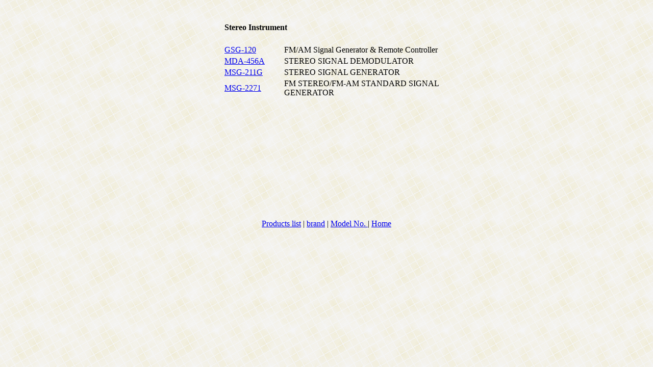

--- FILE ---
content_type: text/html
request_url: http://www.miko.hk/Stereo.htm
body_size: 774
content:
<html>

<head>
<LINK REL="SHORTCUT ICON" HREF="http://www.miko.com.hk/images/miko_logo.ico">
<meta http-equiv="Content-Type" content="text/html; charset=big5">
<meta name="ProgId" content="FrontPage.Editor.Document">
<title>Stereo Instrument GSG-120 MDA-456A MSG-211G MSG-2271 - MIKO-KINGS INSTRUMENTS LTD</title>
<style fprolloverstyle>
A:hover {color: red; font-weight: bold}
.style5 {font-size: 16px; }
</style>
</head>

<body background="Backdrop5.gif" bgproperties="fixed">

<p style="margin-left: 200" align="left">&nbsp;</p> 
<table width="504" border="0" align="center">
  <tr>
    <td width="45"></td>
    <td colspan="2"><strong>Stereo Instrument </strong></td>
  </tr>
  <tr>
    <td></td>
    <td width="113">&nbsp;</td>
    <td width="332">&nbsp;</td>
  </tr>
  <tr>
    <td></td>
    <td><a href="GW/GSG-120.htm">GSG-120</a></td>
    <td>FM/AM Signal Generator &amp; Remote Controller</td>
  </tr>
  <tr>
    <td></td>
    <td><a href="Meguro/MDA456A.htm">MDA-456A</a></td>
    <td>STEREO SIGNAL DEMODULATOR</td>
  </tr>
  <tr>
    <td></td>
    <td><a href="Meguro/MSG-211G.htm">MSG-211G</a></td>
    <td>STEREO SIGNAL GENERATOR</td>
  </tr>
  <tr>
    <td></td>
    <td><a href="Meguro/MSG-2271.htm">MSG-2271</a></td>
    <td>FM STEREO/FM-AM STANDARD SIGNAL GENERATOR</td>
  </tr>
  <tr>
    <td></td>
    <td>&nbsp;</td>
    <td>&nbsp;</td>
  </tr>
  <tr>
    <td></td>
    <td>&nbsp;</td>
    <td>&nbsp;</td>
  </tr>
  <tr>
    <td></td>
    <td>&nbsp;</td>
    <td>&nbsp;</td>
  </tr>
  <tr>
    <td></td>
    <td>&nbsp;</td>
    <td>&nbsp;</td>
  </tr>
  <tr>
    <td></td>
    <td>&nbsp;</td>
    <td>&nbsp;</td>
  </tr>
  <tr>
    <td></td>
    <td>&nbsp;</td>
    <td>&nbsp;</td>
  </tr>
  <tr>
    <td></td>
    <td>&nbsp;</td>
    <td>&nbsp;</td>
  </tr>
  <tr>
    <td></td>
    <td>&nbsp;</td>
    <td>&nbsp;</td>
  </tr>
  <tr>
    <td></td>
    <td>&nbsp;</td>
    <td>&nbsp;</td>
  </tr>
  <tr>
    <td></td>
    <td>&nbsp;</td>
    <td>&nbsp;</td>
  </tr>
</table>
<div align="center"></div>
<p align="center"><span class="style5"><a href="http://www.miko.com.hk/product.htm">Products list</a> | <a href="http://www.miko.com.hk/Brand.htm">brand</a> | <a href="http://www.miko.com.hk/Model.htm">Model No. </a> | <a href="http://www.miko.com.hk/index.htm">Home </a></span></p> 
 
</body> 
 
</html>